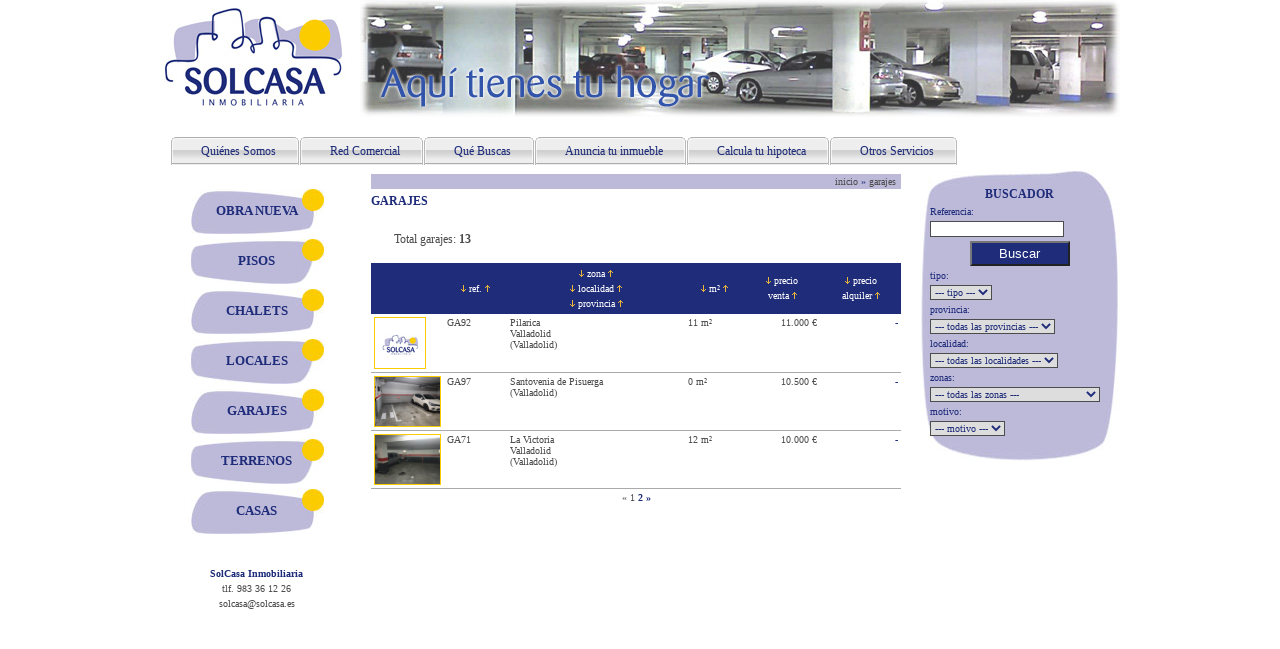

--- FILE ---
content_type: text/html; charset=UTF-8
request_url: https://www.solcasa.es/index.php?c=11&que=precioventa&orden=DESC&pag=2
body_size: 3104
content:

<!DOCTYPE html>
<html lang=es>
<head>

<title>Garajes :: Immobiliaria Solcasa</title>

<meta name="description" content="Inmobiliaria. Buscador de pisos, casas, chales, oficinas, garajes en Valladolid y Espa&ntilde;a" />


<meta name="robots" content="index, follow" />
<link rel="canonical" href="https://www.solcasa.es/index.php?c=11&pag=2" />

<meta name="keywords" content="Inmobiliaria, Solcasa, Pisos, Chalet, Obra nueva, Locales, Terrenos, Valladolid, Provincia" />
<meta name="lang" content="es-ES" />
<meta name="locality" content="Valladolid, ES" />
<meta charset="utf-8" />
<link rel="shortcut icon" href="favicon.ico" />
<link rel="icon" type="image/vnd.microsoft.icon" href="favicon.ico" />
<link href="img/logo.jpg" rel="image_src" />
<link rel="stylesheet" type="text/css" href="css/styles.css">
<script src="js/funciones.js" type="text/javascript"></script>
</head>

<body leftmargin="0" topmargin="0" marginwidth="0" marginheight="0">
<table align="center" width="100%" cellspacing="0" cellpadding="0" border=0 height="100%">
<tr><td valign="top" align="center">

<table width="900" height="780" border="0" cellspacing="0" cellpadding="0">
  <tr>
    <td height="120" valign="top" style="padding-bottom:10px;">
    <a href='index.php'><img src='img/logo.jpg' border='0' alt='Logo Solcasa' title='Ir al index' /></a></td>
    <td colspan="2" align="right" style="padding-bottom:10px;">
    <a href='index.php'><img src='img/cab11.jpg' border='0' alt='SOLCASA. Inicio'/></a>    </td>
  </tr>
  <tr>

    <td colspan="3" align="center" height="40"><div id="tabs4">
    <ul>
            <!-- CSS Tabs -->
    <li><a href="index.php?c=1"><span>Qui&eacute;nes Somos</span></a></li>
    <li><a href="index.php?c=2"><span>Red Comercial</span></a></li>
    <li><a href="index.php?c=3"><span>Qu&eacute; Buscas</span></a></li>
    <li><a href="index.php?c=4"><span>Anuncia tu inmueble</span></a></li>
    <li><a href="index.php?c=5"><span>Calcula tu hipoteca</span></a></li>
    <li><a href="index.php?c=6"><span>Otros Servicios</span></a></li>

    </ul>
</div>
</td>
  </tr>
  <tr>
    <td height="600" valign="top" align="center">

   <br>
 <table cellpadding="0" cellspacing="0" width="190" border="0">
        <tr><td class="menu2" height="50" valign="middle"><a href="index.php?c=7" class="menu2">OBRA NUEVA</a></td></tr>
        <tr><td class="menu2b" height="50" valign="middle"><a href="index.php?c=8" class="menu2">PISOS</a></td></tr>
        <tr><td class="menu2" height="50" valign="middle"><a href="index.php?c=9" class="menu2">CHALETS</a></td></tr>
        <tr><td class="menu2b" height="50" valign="middle"><a href="index.php?c=10" class="menu2">LOCALES</a></td></tr>
        <tr><td class="menu2" height="50" valign="middle"><a href="index.php?c=11" class="menu2">GARAJES</a></td></tr>
        <tr><td class="menu2b" height="50" valign="middle"><a href="index.php?c=12" class="menu2">TERRENOS</a></td></tr>
        <tr><td class="menu2" height="50" valign="middle"><a href="index.php?c=15" class="menu2">CASAS</a></td></tr>
        </table>
        <!-- a href="index.php?c=14"><img src="img/playa.jpg" border="0"></a --><!-- Se desactiva botón de costa -->
        <br><br><span class="peque"><strong>SolCasa Inmobiliaria</strong><br>
        <span class="peque2">tlf. 983 36 12 26</span><br>
        <a href="mailto:solcasa@solcasa.es">solcasa@solcasa.es</a></span></td>
    <td width="591" height="40" valign="top" align="center">
    <script type="text/javascript" src="js/container_core-min.js"></script> 
<script type="text/javascript" src="js/carousel.js"></script>
<script type="text/javascript" src="js/recarga.js"></script>
<link href="css/carousel.css" rel="stylesheet" type="text/css">

<table width="530" cellpadding="0" cellspacing="3" border="0" align="center">
<tr><td class="peque" align="right" style="background-color: #bdbad9; padding:2px 5px 2px 5px;"><a href="index.php" class="peque">inicio</a> &raquo; <a href="index.php?c=11" class="peque">garajes</a></td></tr>
<tr><td class="titulo" height="20">GARAJES</td></tr>
<tr><td valign="top" height="460">
    <table border=0 cellpadding=0 cellspacing=0 width='530'><tr><td align='center' colspan='3'><table border=0 cellpadding=3 cellspacing=0 width='530'><tr><td colspan=7><p class='normal'>Total garajes: <strong>13</strong></p></td></tr><tr><td height='10' valign='middle' class='cabecera2' width='65'>&nbsp;</td>
		<td height='10' valign='middle' class='cabecera2'>
		<a href='index.php?c=11&amp;que=idinmueble&amp;orden=ASC&amp;pag=2'><img src='img/abajo.gif' border=0 alt='referencia'></a> 
		ref.
		<a href='index.php?c=11&amp;que=idinmueble&amp;orden=DESC&amp;pag=2'><img src='img/arriba.gif' border=0 alt='referencia'></a></td>
		<td height='10' valign='middle' class='cabecera2'>
		<a href='index.php?c=11&amp;que=zona&amp;orden=ASC&amp;pag=2'><img src='img/abajo.gif' border=0 alt='zona'></a> 
		zona 
		<a href='index.php?c=11&amp;que=zona&amp;orden=DESC&amp;pag=2'><img src='img/arriba.gif' border=0 alt='zona'></a><br />
		<a href='index.php?c=11&amp;que=localidad&amp;orden=ASC&amp;pag=2'><img src='img/abajo.gif' border=0 alt='localidad'></a> 
		localidad 
		<a href='index.php?c=11&amp;que=localidad&amp;orden=DESC&amp;pag=2'><img src='img/arriba.gif' border=0 alt='localidad'></a><br />
		<a href='index.php?c=11&amp;que=provincia&amp;orden=ASC&amp;pag=2'><img src='img/abajo.gif' border=0 alt='provincia'></a> 
		provincia 
		<a href='index.php?c=11&amp;que=provincia&amp;orden=DESC&amp;pag=2'><img src='img/arriba.gif' border=0 alt='provincia'></a></td>
		<td height='10' valign='middle' class='cabecera2'>
		<a href='index.php?c=11&amp;que=metros&amp;orden=ASC&amp;pag=2'><img src='img/abajo.gif' border=0 alt='metros'></a> 
		m&sup2; 
		<a href='index.php?c=11&amp;que=metros&amp;orden=DESC&amp;pag=2'><img src='img/arriba.gif' border=0 alt='metros'></a></td>
		<td height='10' valign='middle' class='cabecera2'>
		<a href='index.php?c=11&amp;que=precioventa&amp;orden=ASC&amp;pag=2'><img src='img/abajo.gif' border=0 alt='precio venta'></a> 
		precio<br />venta
		<a href='index.php?c=11&amp;que=precioventa&amp;orden=DESC&amp;pag=2'><img src='img/arriba.gif' border=0 alt='precio venta'></a></td>
		<td height='10' valign='middle' class='cabecera2'>
		<a href='index.php?c=11&amp;que=precioalquiler&amp;orden=ASC&amp;pag=2'><img src='img/abajo.gif' border=0 alt='precio alquiler'></a> 
		precio<br />alquiler
		<a href='index.php?c=11&amp;que=precioalquiler&amp;orden=DESC&amp;pag=2'><img src='img/arriba.gif' border=0 alt='precio alquiler'></a></td></tr><tr onMouseOver="this.className='celdasobre';" class='celdanormal' onMouseOut="this.className='celdanormal';"><td valign='top' style='border-bottom:1px solid #aaaaaa;' class='peque' align='center'><a href='index.php?c=11&amp;id=92&amp;que=precioventa&amp;orden=DESC&amp;pag=2' class='peque'><img src='inmuebles/vacio.jpg' width='50' height='50' border=0 class='conborde' align='left'></a></td><td valign='top' style='border-bottom:1px solid #aaaaaa;' class='peque' align='left'><a href='index.php?c=11&amp;id=92&amp;que=precioventa&amp;orden=DESC&amp;pag=2' class='peque'>GA92</a></td><td valign='top' style='border-bottom:1px solid #aaaaaa;' class='peque' align='left'><a href='index.php?c=11&amp;id=92&amp;que=precioventa&amp;orden=DESC&amp;pag=2' class='peque'>Pilarica<br>Valladolid<br>(Valladolid)</a></td>
			<td valign='top' style='border-bottom:1px solid #aaaaaa;' class='peque'><a href='index.php?c=11&amp;id=92&amp;que=precioventa&amp;orden=DESC&amp;pag=2' class='peque'>11 m&sup2;</a></td>
			<td valign='top' style='border-bottom:1px solid #aaaaaa;' class='peque' align='right'><a href='index.php?c=11&amp;id=92&amp;que=precioventa&amp;orden=DESC&amp;pag=2<strong></strong>' class='peque'>11.000 &euro;</a></td>
			<td valign='top' style='border-bottom:1px solid #aaaaaa;' class='peque' align='right'> - </td></tr><tr onMouseOver="this.className='celdasobre';" class='celdanormal' onMouseOut="this.className='celdanormal';"><td valign='top' style='border-bottom:1px solid #aaaaaa;' class='peque' align='center'><a href='index.php?c=11&amp;id=97&amp;que=precioventa&amp;orden=DESC&amp;pag=2' class='peque'><img src='inmuebles/GA97_img_20241205_173939_[1600x1200_solcasa].jpg' width='65' border=0 class='conborde' align='left'></a></td><td valign='top' style='border-bottom:1px solid #aaaaaa;' class='peque' align='left'><a href='index.php?c=11&amp;id=97&amp;que=precioventa&amp;orden=DESC&amp;pag=2' class='peque'>GA97</a></td><td valign='top' style='border-bottom:1px solid #aaaaaa;' class='peque' align='left'><a href='index.php?c=11&amp;id=97&amp;que=precioventa&amp;orden=DESC&amp;pag=2' class='peque'>Santovenia de Pisuerga<br>(Valladolid)</a></td>
			<td valign='top' style='border-bottom:1px solid #aaaaaa;' class='peque'><a href='index.php?c=11&amp;id=97&amp;que=precioventa&amp;orden=DESC&amp;pag=2' class='peque'>0 m&sup2;</a></td>
			<td valign='top' style='border-bottom:1px solid #aaaaaa;' class='peque' align='right'><a href='index.php?c=11&amp;id=97&amp;que=precioventa&amp;orden=DESC&amp;pag=2<strong></strong>' class='peque'>10.500 &euro;</a></td>
			<td valign='top' style='border-bottom:1px solid #aaaaaa;' class='peque' align='right'> - </td></tr><tr onMouseOver="this.className='celdasobre';" class='celdanormal' onMouseOut="this.className='celdanormal';"><td valign='top' style='border-bottom:1px solid #aaaaaa;' class='peque' align='center'><a href='index.php?c=11&amp;id=71&amp;que=precioventa&amp;orden=DESC&amp;pag=2' class='peque'><img src='inmuebles/GA71_img_20190619_131513_[1600x1200_marca_de_agua].jpg' width='65' border=0 class='conborde' align='left'></a></td><td valign='top' style='border-bottom:1px solid #aaaaaa;' class='peque' align='left'><a href='index.php?c=11&amp;id=71&amp;que=precioventa&amp;orden=DESC&amp;pag=2' class='peque'>GA71</a></td><td valign='top' style='border-bottom:1px solid #aaaaaa;' class='peque' align='left'><a href='index.php?c=11&amp;id=71&amp;que=precioventa&amp;orden=DESC&amp;pag=2' class='peque'>La Victoria<br>Valladolid<br>(Valladolid)</a></td>
			<td valign='top' style='border-bottom:1px solid #aaaaaa;' class='peque'><a href='index.php?c=11&amp;id=71&amp;que=precioventa&amp;orden=DESC&amp;pag=2' class='peque'>12 m&sup2;</a></td>
			<td valign='top' style='border-bottom:1px solid #aaaaaa;' class='peque' align='right'><a href='index.php?c=11&amp;id=71&amp;que=precioventa&amp;orden=DESC&amp;pag=2<strong></strong>' class='peque'>10.000 &euro;</a></td>
			<td valign='top' style='border-bottom:1px solid #aaaaaa;' class='peque' align='right'> - </td></tr><tr><td align='center' height='10' colspan=7 class='peque'><a href="index.php?c=11&amp;que=precioventa&amp;orden=DESC&amp;pag=1" class='peque'>&laquo;</a> <a href="index.php?c=11&amp;que=precioventa&amp;orden=DESC&amp;pag=1">1</a> <strong class='peque'>2</strong> <strong class='peque'>&raquo;</strong></td></tr>
		</table></td></tr></table>    </td></tr></table>
    </td>
    <td width="200" valign="top">
    <table cellpadding="6" cellspacing="0" width="200" border="0">
        <tr><td height="300" valign="top" align="center" style="background-image:url(img/fondo1.jpg); background-position: top center; background-repeat:no-repeat;">
<form action='buscador_onclick.php' method='post' name='formbusqueda'><table cellpadding=2 cellspacing=0 border=0 class='peque' width='98%'><tr><td align='center' class='titulo' style='padding-top: 10px;'>BUSCADOR</td></tr><tr><td align='left'>Referencia:</td></tr><tr><td align="left"><input type="text" maxlength="7" required name="referencia"></td></tr><tr><td align='center' colspan=2><button type='submit' class='botoncin' style='color:white'>Buscar</a></td></tr></table></form><form action='buscador_onclick.php' method='post'><table cellpadding=2 cellspacing=0 border=0 class='peque' width='98%'><tr><td align='left'>tipo:</td></tr><tr><td align='left'><select name='tipoinmueble' class='peque' onchange='this.form.submit()'><option value=''>--- tipo ---</option><option value='casa'>casa</option><option value='chalet'>chalet</option><option value='garaje'>garaje</option><option value='local'>local</option><option value='nave'>nave</option><option value='oficina'>oficina</option><option value='piso'>piso</option><option value='terreno'>terreno</option></select></td></tr><tr><td align='left'>provincia:</td></tr><tr><td align='left'><select name='idprovincias' id='idprovincias' class='peque' onchange='this.form.submit()'><option value='t'>--- todas las provincias ---</option></select></td></tr><tr><td align='left'>localidad:</td></tr><tr><td align='left'><select name='idlocalidad' class='peque' onchange='this.form.submit()'><option value='t'>--- todas las localidades ---</option></select></td></tr><tr><td align='left'>zonas:</td></tr><tr><td align='left'><select name='idzona' class='peque' onchange='this.form.submit()' style='width: 170px;'><option value='t'>--- todas las zonas ---</option></select></td></tr><tr><td align='left'>motivo:</td></tr><tr><td align='left'><select name='idaccion' class='peque' onchange='this.form.submit()'><option value=''>--- motivo ---</option><option value='compra'>compra</option><option value='alquiler'>alquiler</option></select></td></tr></table></form>
</td></tr>
        <tr><td align="center">
        </td></tr>
        </table></td>
  </tr>

  <tr>
    <td height="48" align="center">&nbsp;</td>
    <td class="peque" align="center">&copy; 2022 <a target="_blank" class="peque" href="https://www.solcasa.es">Solcasa Inmobiliaria</a></td>
  </tr>
</table>
</td></tr></table>

</body>
</html>


--- FILE ---
content_type: text/css
request_url: https://www.solcasa.es/css/styles.css
body_size: 1521
content:
/**************************************************************************************/
body{
	BACKGROUND-COLOR: #ffffff;
	font-family: Verdana;
	font-size: 12px;
	color: #4C4C4C;
}

p{
	font-family: Verdana;
	font-size: 12px;
	color: #4C4C4C;
}

.normal{
	font-family: Verdana;
	font-size: 12px;
	color: #4C4C4C;
	line-height: 18px;
	text-indent: 20px;
}
.normal2{
	font-family: Verdana;
	font-size: 12px;
	color: #4C4C4C;
}
.normal3{
	font-family: Verdana;
	font-size: 11px;
	color: #4C4C4C;
}

.titulo{
	font-family: Verdana;
	font-size: 12px;
	color: #1f2c7a;
	font-weight: bold;
}

a:link { font-family: Verdana; font-size: 12px; color: #1f2c7a;	text-decoration: none; }
a:visited { font-family: Verdana; font-size: 12px; color: #1f2c7a; text-decoration: none; }
a:hover { font-family: Verdana;	font-size: 12px; color: #4C4C4C; text-decoration: none; }

.conborde{
	border: 1px solid #fbcc00;
}

.azul{
	color: #1f2c7a;
}

.peque{
	font-family: Verdana;
	font-size: 10px;
	color: #1f2c7a;
}
.peque2{
	font-family: Verdana;
	font-size: 10px;
	color: #4C4C4C;
}
.peque a:link { font-family: Verdana; font-size: 10px; color: #4C4C4C;	text-decoration: none; }
.peque a:visited { font-family: Verdana; font-size: 10px; color: #4C4C4C; text-decoration: none; }
.peque a:hover { font-family: Verdana;	font-size: 10px; color: #1f2c7a; text-decoration: none; }

input, textarea, select {
	color : #4C4C4C;
	font: normal 11px Verdana, Arial, Helvetica, sans-serif;
	border:1px solid #4C4C4C;
	/*border: 1px solid #000000;*/
}

.cabecera2{
	font-family: Verdana;
	font-size: 10px;
	background-color: #1f2c7a;
	color: #ffffff;
	text-align: center;
}

.celdasobre{
	font-size: 10px;
	background-color:#F6E1B1;
	cursor: hand;
}

.celdanormal{
	font-size: 10px;
	background-color:#ffffff;
}

.menu{
	font-size: 12px;
	color:#ffffff;
	text-align:center;
	 font-weight:bold;
}

.menu a:link { font-family: Verdana; font-size: 12px; color: #ffffff;	text-decoration: none; }
.menu a:visited { font-family: Verdana; font-size: 12px; color: #ffffff; text-decoration: none; }
.menu a:hover { font-family: Verdana;	font-size: 12px; color: #F6E1B1; text-decoration: none; }

.menu2{
	font-size: 13px;
	color: #1f2c7a;
	text-align:center;
	font-weight:bold;
	background-image:url(../img/btn1.jpg);
	background-position: center;
	background-repeat:no-repeat;	
}

.menu2b{
	font-size: 13px;
	color: #1f2c7a;
	text-align:center;
	font-weight:bold;
	background-image:url(../img/btn2.jpg);
	background-position: center;
	background-repeat:no-repeat;
	
}

.menu2 a:link { font-family: Verdana; font-size: 13px; color: #1f2c7a;	text-decoration: none; }
.menu2 a:visited { font-family: Verdana; font-size: 13px; color: #1f2c7a; text-decoration: none; }
.menu2 a:hover { font-family: Verdana;	font-size: 13px; color: #4C4C4C; text-decoration: none; }

.menu2b a:link { font-family: Verdana; font-size: 13px; color: #1f2c7a;	text-decoration: none; }
.menu2b a:visited { font-family: Verdana; font-size: 13px; color: #1f2c7a; text-decoration: none; }
.menu2b a:hover { font-family: Verdana;	font-size: 13px; color: #4C4C4C; text-decoration: none; }



.peque2 a:link { font-family: Verdana; font-size: 10px; color: #4C4C4C;	text-decoration: none; }
.peque2 a:visited { font-family: Verdana; font-size: 10px; color: #4C4C4C; text-decoration: none; }
.peque2 a:hover { font-family: Verdana;	font-size: 10px; color: #4C4C4C; text-decoration: none; }



.tituloobranueva{
	font-family: Verdana;
	font-size: 14px;
	color: #1f2c7a;
	font-weight: bold;
	text-align:center;
	background-color:#bdbad9;
}

.descripcionobranueva{
	font-family: Verdana;
	font-size: 11px;
	color: #4c4c4c;
	font-weight: bold;
	text-align:left;
	background-color:#bdbad9;
	padding: 8px 8px 8px 8px;
}
.localidadobranueva{
	font-family: Verdana;
	font-size: 11px;
	color: #4c4c4c;
	font-weight: bold;
	text-align:center;
	background-color:#bdbad9;
}
.provinciaobranueva{
	font-family: Verdana;
	font-size: 14px;
	color: #4c4c4c;
	/*font-weight: bold;*/
	text-align:center;
	background-color:#bdbad9;
}
.detalles{
	font-family: Verdana;
	font-size: 11px;
	color: #ffffff;
	/*font-weight: bold;*/
	text-align:center;
	background-color:#1f2c7a;
	width:110px;
	height: 15px;
}

.detalles a:link { font-family: Verdana; font-size: 11px; color: #ffffff;	text-decoration: none; }
.detalles a:visited { font-family: Verdana; font-size: 11px; color: #ffffff; text-decoration: none; }
.detalles a:hover { font-family: Verdana;	font-size: 11px; color: #F6E1B1; text-decoration: none; }

.titulocosta{
	font-family: Verdana;
	font-size: 14px;
	color: #1f2c7a;
	font-weight: bold;
	text-align:center;
	background-color:#f6da59;
}

.descripcioncosta{
	font-family: Verdana;
	font-size: 11px;
	color: #4c4c4c;
	font-weight: bold;
	text-align:left;
	background-color:#f6da59;
	padding: 8px 8px 8px 8px;
}
.localidadcosta{
	font-family: Verdana;
	font-size: 11px;
	color: #4c4c4c;
	font-weight: bold;
	text-align:center;
	background-color:#f6da59;
}
.provinciacosta{
	font-family: Verdana;
	font-size: 14px;
	color: #4c4c4c;
	/*font-weight: bold;*/
	text-align:center;
	background-color:#f6da59;
}


.detallescosta{
	font-family: Verdana;
	font-size: 11px;
	color: #000000;
	/*font-weight: bold;*/
	text-align:center;
	background-color:#f6da59;
	width:110px;
	height: 15px;
}

.detallescosta a:link { font-family: Verdana; font-size: 11px; color: #000000;	text-decoration: none; }
.detallescosta a:visited { font-family: Verdana; font-size: 11px; color: #000000; text-decoration: none; }
.detallescosta a:hover { font-family: Verdana;	font-size: 11px; color: #4c4c4c; text-decoration: none; }

.planocosta{
	font-family: Verdana;
	font-size: 12px;
	color: #1f2c7a;
	font-weight: bold;
	text-align:center;
	background-color:#f6da59;
}



.planoobranueva{
	font-family: Verdana;
	font-size: 12px;
	color: #1f2c7a;
	font-weight: bold;
	text-align:center;
	background-color:#bdbad9;
}
.detalles2{
	font-family: Verdana;
	font-size: 11px;
	color: #ffffff;
	/*font-weight: bold;*/
	text-align:center;
	background-color:#1f2c7a;
	width:180px;
	height: 15px;
}
.detalles2 a:link { font-family: Verdana; font-size: 11px; color: #ffffff;	text-decoration: none; }
.detalles2 a:visited { font-family: Verdana; font-size: 11px; color: #ffffff; text-decoration: none; }
.detalles2 a:hover { font-family: Verdana;	font-size: 11px; color: #F6E1B1; text-decoration: none; }



.botoncin{
	background-color: #1f2c7a;
	width: 100px;
	text-align:center;
	padding: 3px;
}

a.botoncin:link { font-family: Verdana; color:#ffffff; font-size: 11px;	text-decoration: none; font-weight: bolder;}
a.botoncin:visited { font-family: Verdana; color:#ffffff; font-size: 11px; text-decoration: none; font-weight: bolder;}
a.botoncin:hover { font-family: Verdana; color:#fbcc00; font-size: 11px; text-decoration: none; font-weight: bolder;}

@media print {
    div {display:none}
    .ver {display:block}
    .nover {display:none}
}





/*- Menu Tabs 4--------------------------- */

    #tabs4 {
		  float:left;
		  width:100%;
		  line-height:normal;
      }
    #tabs4 ul {
          margin:0;
          padding:0px 5px 0 10px;
          list-style:none;
		  
      }
    #tabs4 li {
      display:inline;
      margin:0;
      padding:0;
	
      }
    #tabs4 a {
      float:left;
      background:url("../img/tableft4.gif") no-repeat left top;
      margin:0;
      padding:0 0 0 7px;
      text-decoration:none;
	 /* border-bottom:1px solid #1f2c7a;*/
      }
    #tabs4 a span {
      float:left;
      display:block;
      background:url("../img/tabright4.gif") no-repeat right top;
      padding:7px 24px 6px 23px;
      color:#1f2c7a;
      }
    /* Commented Backslash Hack hides rule from IE5-Mac \*/
    #tabs4 a span {float:none;}
    /* End IE5-Mac hack */
    #tabs4 a:hover span {
      color:#ffffff;
      }
    #tabs4 a:hover {
      background-position:0% -42px;
      }
    #tabs4 a:hover span {
      background-position:100% -42px;
      }

      #tabs4 #current a {
              background-position:0% -42px;
      }
      #tabs4 #current a span {
              background-position:100% -42px;
      }
-->

--- FILE ---
content_type: text/css
request_url: https://www.solcasa.es/css/carousel.css
body_size: 964
content:
/**
 * Copyright (c) 2006-2007, Bill W. Scott
 * All rights reserved.
 *
 * This work is licensed under the Creative Commons Attribution 2.5 License. To view a copy 
 * of this license, visit http://creativecommons.org/licenses/by/2.5/ or send a letter to 
 * Creative Commons, 543 Howard Street, 5th Floor, San Francisco, California, 94105, USA.
 *
 * This work was created by Bill Scott (billwscott.com, looksgoodworkswell.com).
 * 
 * The only attribution I require is to keep this notice of copyright & license 
 * in this original source file.
 *
 * Version 1.0 - 10.21.2008
 */

/**
 * Standard Configuration. It is advised that this section NOT be modified as the
 * carousel.js expects the behavior outlined below.
 **/
 
 .carousel-component { 
	background:#ffffff;

	/*-moz-border-radius:6px;*/
	color:#618cbe;
	padding:0px 10px 5px 10px;
	margin:0px 0px 0px 0px;
	position:relative;
	overflow:hidden;   /* causes the clipping */
	display:none; /* component turns it on when first item is rendered */
}
				
.carousel-component ul.carousel-list { 
	width:10000000px;
	position:relative;
	z-index:1; 
	margin: 0px 10px 0px 10px;
	padding:0px;
	line-height:0px;

}

.carousel-component .carousel-list li { 
	float:left;
	list-style:none;
	overflow:hidden;
	padding:0px;
	font:10px verdana,arial,sans-serif;
	color:#ffffff;
	margin:6px 8px 6px 9px;
	/* img width is 75 px from flickr + a.border-left (1) + a.border-right(1) + 
	               img.border-left (1) + img.border-right (1)*/
	height:65px; /* image + row of text (87) + border-top (1) + border-bottom(1) + margin-bottom(4) */
	/*	margin-left: auto;*/ /* for testing IE auto issue */    
}



.carousel-component .carousel-clip-region { 
	overflow:hidden; /* Secret to the clipping */
	margin:0px auto;
	position:relative; 
}



.carousel-component .carousel-list li a { 
	display:block;	
	/*border:1px solid #e2edfa;*/
	outline:none;
}

.carousel-component .carousel-list li a:hover { 
	/*border: 1px solid #aaaaaa; */
}

.carousel-component .carousel-list li img { 
	text-align:center;
	/*border:1px solid #999;*/
	display:block;

}
								
.carousel-component .carousel-prev { 
	position:absolute;
	top:30px;
	z-index:3;
	cursor:pointer; 
	left:5px; 
}

.carousel-component .carousel-next { 
	position:absolute;
	top:30px;
	z-index:3;
	cursor:pointer; 
	right:5px; 
}